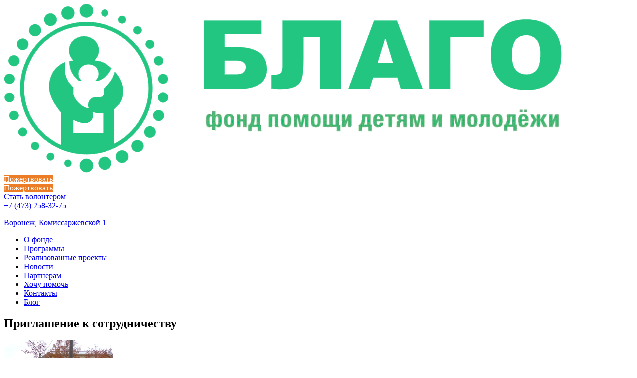

--- FILE ---
content_type: text/html; charset=UTF-8
request_url: https://blago-vrn.ru/news/priglashenie-k-sotrudnichestvu/
body_size: 9604
content:

<!doctype html>
<html dir="ltr" lang="ru-RU"
	prefix="og: https://ogp.me/ns#" >
<head>
    <meta charset="UTF-8">
    <meta name="viewport" content="width=device-width, initial-scale=1">
    <meta name="yandex-verification" content="c587df0523cbec4a" />
    <link rel="profile" href="http://gmpg.org/xfn/11">
    <link rel="stylesheet" href="https://blago-vrn.ru/wp-content/themes/prom-invest/css/bootstrap.css">
    <link rel="stylesheet" href="https://blago-vrn.ru/wp-content/themes/prom-invest/css/animate.css">
    <link rel="stylesheet" href="https://blago-vrn.ru/wp-content/themes/prom-invest/css/owl.carousel.min.css">
    <link rel="stylesheet" href="https://blago-vrn.ru/wp-content/themes/prom-invest/css/owl.theme.default.min.css">
    <link rel="stylesheet" href="https://blago-vrn.ru/wp-content/themes/prom-invest/css/font-awesome.min.css">
    <link rel="stylesheet" href="https://blago-vrn.ru/wp-content/themes/prom-invest/css/jquery.fancybox.min.css">
    <title>Приглашение к сотрудничеству - Фонд помощи детям и молодежи «БЛАГО»</title>

		<!-- All in One SEO 4.2.9 - aioseo.com -->
		<meta name="description" content="В структуре органов внутренних дел Воронежской области на средства областного бюджета функционирует Центр временного содержания для несовершеннолетних правонарушителей (далее ЦВСНП), который обеспечивает круглосуточный прием и временное содержание подростков – правонарушителей с 7 до 18 лет в целях защиты их жизни и здоровья, предупреждения повторных правонарушений и проведения индивидуально – профилактической работы. Срок пребывания несовершеннолетних в" />
		<meta name="robots" content="max-image-preview:large" />
		<link rel="canonical" href="https://blago-vrn.ru/news/priglashenie-k-sotrudnichestvu/" />
		<meta name="generator" content="All in One SEO (AIOSEO) 4.2.9 " />
		<meta property="og:locale" content="ru_RU" />
		<meta property="og:site_name" content="Фонд помощи детям и молодежи «БЛАГО» - Фонд «БЛАГО» является благотворительной, негосударственной, некоммерческой организацией. Миссия фонда – оказание всесторонней помощи детям и молодежи, оказавшимся в трудной жизненной ситуации." />
		<meta property="og:type" content="article" />
		<meta property="og:title" content="Приглашение к сотрудничеству - Фонд помощи детям и молодежи «БЛАГО»" />
		<meta property="og:description" content="В структуре органов внутренних дел Воронежской области на средства областного бюджета функционирует Центр временного содержания для несовершеннолетних правонарушителей (далее ЦВСНП), который обеспечивает круглосуточный прием и временное содержание подростков – правонарушителей с 7 до 18 лет в целях защиты их жизни и здоровья, предупреждения повторных правонарушений и проведения индивидуально – профилактической работы. Срок пребывания несовершеннолетних в" />
		<meta property="og:url" content="https://blago-vrn.ru/news/priglashenie-k-sotrudnichestvu/" />
		<meta property="og:image" content="https://blago-vrn.ru/wp-content/uploads/2019/02/BLAGO.png" />
		<meta property="og:image:secure_url" content="https://blago-vrn.ru/wp-content/uploads/2019/02/BLAGO.png" />
		<meta property="og:image:width" content="1123" />
		<meta property="og:image:height" content="339" />
		<meta property="article:published_time" content="2013-10-29T20:59:59+00:00" />
		<meta property="article:modified_time" content="2019-06-12T16:19:58+00:00" />
		<meta name="twitter:card" content="summary" />
		<meta name="twitter:title" content="Приглашение к сотрудничеству - Фонд помощи детям и молодежи «БЛАГО»" />
		<meta name="twitter:description" content="В структуре органов внутренних дел Воронежской области на средства областного бюджета функционирует Центр временного содержания для несовершеннолетних правонарушителей (далее ЦВСНП), который обеспечивает круглосуточный прием и временное содержание подростков – правонарушителей с 7 до 18 лет в целях защиты их жизни и здоровья, предупреждения повторных правонарушений и проведения индивидуально – профилактической работы. Срок пребывания несовершеннолетних в" />
		<meta name="twitter:image" content="https://blago-vrn.ru/wp-content/uploads/2019/02/BLAGO.png" />
		<script type="application/ld+json" class="aioseo-schema">
			{"@context":"https:\/\/schema.org","@graph":[{"@type":"BreadcrumbList","@id":"https:\/\/blago-vrn.ru\/news\/priglashenie-k-sotrudnichestvu\/#breadcrumblist","itemListElement":[{"@type":"ListItem","@id":"https:\/\/blago-vrn.ru\/#listItem","position":1,"item":{"@type":"WebPage","@id":"https:\/\/blago-vrn.ru\/","name":"\u0413\u043b\u0430\u0432\u043d\u0430\u044f","description":"\u0411\u043b\u0430\u0433\u043e\u0442\u0432\u043e\u0440\u0438\u0442\u0435\u043b\u044c\u043d\u044b\u0439 \u0444\u043e\u043d\u0434 \u043f\u043e\u043c\u043e\u0449\u0438 \u0434\u0435\u0442\u044f\u043c \"\u0411\u041b\u0410\u0413\u041e\" \u0432\u0435\u0434\u0435\u0442 \u0441\u0432\u043e\u044e \u0434\u0435\u044f\u0442\u0435\u043b\u044c\u043d\u043e\u0441\u0442\u044c \u043d\u0430 \u0442\u0435\u0440\u0440\u0438\u0442\u043e\u0440\u0438\u0438 \u0433. \u0412\u043e\u0440\u043e\u043d\u0435\u0436\u0430 \u0438 \u0412\u043e\u0440\u043e\u043d\u0435\u0436\u0441\u043a\u043e\u0439 \u043e\u0431\u043b\u0430\u0441\u0442\u0438 \u0432 \u0442\u0435\u0447\u0435\u043d\u0438\u0435 18 \u043b\u0435\u0442. \u00ab\u0411\u043b\u0430\u0433\u043e\u00bb \u2013 \u043e\u043b\u0438\u0446\u0435\u0442\u0432\u043e\u0440\u0435\u043d\u0438\u0435 \u0434\u043e\u0431\u0440\u0430 \u0438 \u043f\u043e\u043b\u044c\u0437\u044b. \u041c\u044b \u0445\u043e\u0442\u0438\u043c \u0431\u044b\u0442\u044c \u0434\u043e\u0441\u0442\u043e\u0439\u043d\u044b \u0432\u044b\u0431\u0440\u0430\u043d\u043d\u043e\u0433\u043e \u0438\u043c\u0435\u043d\u0438.","url":"https:\/\/blago-vrn.ru\/"},"nextItem":"https:\/\/blago-vrn.ru\/news\/priglashenie-k-sotrudnichestvu\/#listItem"},{"@type":"ListItem","@id":"https:\/\/blago-vrn.ru\/news\/priglashenie-k-sotrudnichestvu\/#listItem","position":2,"item":{"@type":"WebPage","@id":"https:\/\/blago-vrn.ru\/news\/priglashenie-k-sotrudnichestvu\/","name":"\u041f\u0440\u0438\u0433\u043b\u0430\u0448\u0435\u043d\u0438\u0435 \u043a \u0441\u043e\u0442\u0440\u0443\u0434\u043d\u0438\u0447\u0435\u0441\u0442\u0432\u0443","description":"\u0412 \u0441\u0442\u0440\u0443\u043a\u0442\u0443\u0440\u0435 \u043e\u0440\u0433\u0430\u043d\u043e\u0432 \u0432\u043d\u0443\u0442\u0440\u0435\u043d\u043d\u0438\u0445 \u0434\u0435\u043b \u0412\u043e\u0440\u043e\u043d\u0435\u0436\u0441\u043a\u043e\u0439 \u043e\u0431\u043b\u0430\u0441\u0442\u0438 \u043d\u0430 \u0441\u0440\u0435\u0434\u0441\u0442\u0432\u0430 \u043e\u0431\u043b\u0430\u0441\u0442\u043d\u043e\u0433\u043e \u0431\u044e\u0434\u0436\u0435\u0442\u0430 \u0444\u0443\u043d\u043a\u0446\u0438\u043e\u043d\u0438\u0440\u0443\u0435\u0442 \u0426\u0435\u043d\u0442\u0440 \u0432\u0440\u0435\u043c\u0435\u043d\u043d\u043e\u0433\u043e \u0441\u043e\u0434\u0435\u0440\u0436\u0430\u043d\u0438\u044f \u0434\u043b\u044f \u043d\u0435\u0441\u043e\u0432\u0435\u0440\u0448\u0435\u043d\u043d\u043e\u043b\u0435\u0442\u043d\u0438\u0445 \u043f\u0440\u0430\u0432\u043e\u043d\u0430\u0440\u0443\u0448\u0438\u0442\u0435\u043b\u0435\u0439 (\u0434\u0430\u043b\u0435\u0435 \u0426\u0412\u0421\u041d\u041f), \u043a\u043e\u0442\u043e\u0440\u044b\u0439 \u043e\u0431\u0435\u0441\u043f\u0435\u0447\u0438\u0432\u0430\u0435\u0442 \u043a\u0440\u0443\u0433\u043b\u043e\u0441\u0443\u0442\u043e\u0447\u043d\u044b\u0439 \u043f\u0440\u0438\u0435\u043c \u0438 \u0432\u0440\u0435\u043c\u0435\u043d\u043d\u043e\u0435 \u0441\u043e\u0434\u0435\u0440\u0436\u0430\u043d\u0438\u0435 \u043f\u043e\u0434\u0440\u043e\u0441\u0442\u043a\u043e\u0432 \u2013 \u043f\u0440\u0430\u0432\u043e\u043d\u0430\u0440\u0443\u0448\u0438\u0442\u0435\u043b\u0435\u0439 \u0441 7 \u0434\u043e 18 \u043b\u0435\u0442 \u0432 \u0446\u0435\u043b\u044f\u0445 \u0437\u0430\u0449\u0438\u0442\u044b \u0438\u0445 \u0436\u0438\u0437\u043d\u0438 \u0438 \u0437\u0434\u043e\u0440\u043e\u0432\u044c\u044f, \u043f\u0440\u0435\u0434\u0443\u043f\u0440\u0435\u0436\u0434\u0435\u043d\u0438\u044f \u043f\u043e\u0432\u0442\u043e\u0440\u043d\u044b\u0445 \u043f\u0440\u0430\u0432\u043e\u043d\u0430\u0440\u0443\u0448\u0435\u043d\u0438\u0439 \u0438 \u043f\u0440\u043e\u0432\u0435\u0434\u0435\u043d\u0438\u044f \u0438\u043d\u0434\u0438\u0432\u0438\u0434\u0443\u0430\u043b\u044c\u043d\u043e \u2013 \u043f\u0440\u043e\u0444\u0438\u043b\u0430\u043a\u0442\u0438\u0447\u0435\u0441\u043a\u043e\u0439 \u0440\u0430\u0431\u043e\u0442\u044b. \u0421\u0440\u043e\u043a \u043f\u0440\u0435\u0431\u044b\u0432\u0430\u043d\u0438\u044f \u043d\u0435\u0441\u043e\u0432\u0435\u0440\u0448\u0435\u043d\u043d\u043e\u043b\u0435\u0442\u043d\u0438\u0445 \u0432","url":"https:\/\/blago-vrn.ru\/news\/priglashenie-k-sotrudnichestvu\/"},"previousItem":"https:\/\/blago-vrn.ru\/#listItem"}]},{"@type":"Organization","@id":"https:\/\/blago-vrn.ru\/#organization","name":"\u0424\u043e\u043d\u0434 \u043f\u043e\u043c\u043e\u0449\u0438 \u0434\u0435\u0442\u044f\u043c \u00ab\u0411\u041b\u0410\u0413\u041e\u00bb","url":"https:\/\/blago-vrn.ru\/","logo":{"@type":"ImageObject","url":"https:\/\/blago-vrn.ru\/wp-content\/uploads\/2024\/11\/cropped-BLAGO.png","@id":"https:\/\/blago-vrn.ru\/#organizationLogo","width":1123,"height":339},"image":{"@id":"https:\/\/blago-vrn.ru\/#organizationLogo"}},{"@type":"Person","@id":"https:\/\/blago-vrn.ru\/author\/suadmin\/#author","url":"https:\/\/blago-vrn.ru\/author\/suadmin\/","name":"suadmin","image":{"@type":"ImageObject","@id":"https:\/\/blago-vrn.ru\/news\/priglashenie-k-sotrudnichestvu\/#authorImage","url":"https:\/\/secure.gravatar.com\/avatar\/062c57304841050725fd496a02d65c88?s=96&d=mm&r=g","width":96,"height":96,"caption":"suadmin"}},{"@type":"WebPage","@id":"https:\/\/blago-vrn.ru\/news\/priglashenie-k-sotrudnichestvu\/#webpage","url":"https:\/\/blago-vrn.ru\/news\/priglashenie-k-sotrudnichestvu\/","name":"\u041f\u0440\u0438\u0433\u043b\u0430\u0448\u0435\u043d\u0438\u0435 \u043a \u0441\u043e\u0442\u0440\u0443\u0434\u043d\u0438\u0447\u0435\u0441\u0442\u0432\u0443 - \u0424\u043e\u043d\u0434 \u043f\u043e\u043c\u043e\u0449\u0438 \u0434\u0435\u0442\u044f\u043c \u0438 \u043c\u043e\u043b\u043e\u0434\u0435\u0436\u0438 \u00ab\u0411\u041b\u0410\u0413\u041e\u00bb","description":"\u0412 \u0441\u0442\u0440\u0443\u043a\u0442\u0443\u0440\u0435 \u043e\u0440\u0433\u0430\u043d\u043e\u0432 \u0432\u043d\u0443\u0442\u0440\u0435\u043d\u043d\u0438\u0445 \u0434\u0435\u043b \u0412\u043e\u0440\u043e\u043d\u0435\u0436\u0441\u043a\u043e\u0439 \u043e\u0431\u043b\u0430\u0441\u0442\u0438 \u043d\u0430 \u0441\u0440\u0435\u0434\u0441\u0442\u0432\u0430 \u043e\u0431\u043b\u0430\u0441\u0442\u043d\u043e\u0433\u043e \u0431\u044e\u0434\u0436\u0435\u0442\u0430 \u0444\u0443\u043d\u043a\u0446\u0438\u043e\u043d\u0438\u0440\u0443\u0435\u0442 \u0426\u0435\u043d\u0442\u0440 \u0432\u0440\u0435\u043c\u0435\u043d\u043d\u043e\u0433\u043e \u0441\u043e\u0434\u0435\u0440\u0436\u0430\u043d\u0438\u044f \u0434\u043b\u044f \u043d\u0435\u0441\u043e\u0432\u0435\u0440\u0448\u0435\u043d\u043d\u043e\u043b\u0435\u0442\u043d\u0438\u0445 \u043f\u0440\u0430\u0432\u043e\u043d\u0430\u0440\u0443\u0448\u0438\u0442\u0435\u043b\u0435\u0439 (\u0434\u0430\u043b\u0435\u0435 \u0426\u0412\u0421\u041d\u041f), \u043a\u043e\u0442\u043e\u0440\u044b\u0439 \u043e\u0431\u0435\u0441\u043f\u0435\u0447\u0438\u0432\u0430\u0435\u0442 \u043a\u0440\u0443\u0433\u043b\u043e\u0441\u0443\u0442\u043e\u0447\u043d\u044b\u0439 \u043f\u0440\u0438\u0435\u043c \u0438 \u0432\u0440\u0435\u043c\u0435\u043d\u043d\u043e\u0435 \u0441\u043e\u0434\u0435\u0440\u0436\u0430\u043d\u0438\u0435 \u043f\u043e\u0434\u0440\u043e\u0441\u0442\u043a\u043e\u0432 \u2013 \u043f\u0440\u0430\u0432\u043e\u043d\u0430\u0440\u0443\u0448\u0438\u0442\u0435\u043b\u0435\u0439 \u0441 7 \u0434\u043e 18 \u043b\u0435\u0442 \u0432 \u0446\u0435\u043b\u044f\u0445 \u0437\u0430\u0449\u0438\u0442\u044b \u0438\u0445 \u0436\u0438\u0437\u043d\u0438 \u0438 \u0437\u0434\u043e\u0440\u043e\u0432\u044c\u044f, \u043f\u0440\u0435\u0434\u0443\u043f\u0440\u0435\u0436\u0434\u0435\u043d\u0438\u044f \u043f\u043e\u0432\u0442\u043e\u0440\u043d\u044b\u0445 \u043f\u0440\u0430\u0432\u043e\u043d\u0430\u0440\u0443\u0448\u0435\u043d\u0438\u0439 \u0438 \u043f\u0440\u043e\u0432\u0435\u0434\u0435\u043d\u0438\u044f \u0438\u043d\u0434\u0438\u0432\u0438\u0434\u0443\u0430\u043b\u044c\u043d\u043e \u2013 \u043f\u0440\u043e\u0444\u0438\u043b\u0430\u043a\u0442\u0438\u0447\u0435\u0441\u043a\u043e\u0439 \u0440\u0430\u0431\u043e\u0442\u044b. \u0421\u0440\u043e\u043a \u043f\u0440\u0435\u0431\u044b\u0432\u0430\u043d\u0438\u044f \u043d\u0435\u0441\u043e\u0432\u0435\u0440\u0448\u0435\u043d\u043d\u043e\u043b\u0435\u0442\u043d\u0438\u0445 \u0432","inLanguage":"ru-RU","isPartOf":{"@id":"https:\/\/blago-vrn.ru\/#website"},"breadcrumb":{"@id":"https:\/\/blago-vrn.ru\/news\/priglashenie-k-sotrudnichestvu\/#breadcrumblist"},"author":{"@id":"https:\/\/blago-vrn.ru\/author\/suadmin\/#author"},"creator":{"@id":"https:\/\/blago-vrn.ru\/author\/suadmin\/#author"},"image":{"@type":"ImageObject","url":"https:\/\/blago-vrn.ru\/wp-content\/uploads\/2013\/10\/square_P1200001.jpg","@id":"https:\/\/blago-vrn.ru\/#mainImage","width":220,"height":220},"primaryImageOfPage":{"@id":"https:\/\/blago-vrn.ru\/news\/priglashenie-k-sotrudnichestvu\/#mainImage"},"datePublished":"2013-10-29T20:59:59+03:00","dateModified":"2019-06-12T16:19:58+03:00"},{"@type":"WebSite","@id":"https:\/\/blago-vrn.ru\/#website","url":"https:\/\/blago-vrn.ru\/","name":"\u0424\u043e\u043d\u0434 \u043f\u043e\u043c\u043e\u0449\u0438 \u0434\u0435\u0442\u044f\u043c \u00ab\u0411\u041b\u0410\u0413\u041e\u00bb","description":"\u0424\u043e\u043d\u0434 \u00ab\u0411\u041b\u0410\u0413\u041e\u00bb \u044f\u0432\u043b\u044f\u0435\u0442\u0441\u044f \u0431\u043b\u0430\u0433\u043e\u0442\u0432\u043e\u0440\u0438\u0442\u0435\u043b\u044c\u043d\u043e\u0439, \u043d\u0435\u0433\u043e\u0441\u0443\u0434\u0430\u0440\u0441\u0442\u0432\u0435\u043d\u043d\u043e\u0439, \u043d\u0435\u043a\u043e\u043c\u043c\u0435\u0440\u0447\u0435\u0441\u043a\u043e\u0439 \u043e\u0440\u0433\u0430\u043d\u0438\u0437\u0430\u0446\u0438\u0435\u0439. \u041c\u0438\u0441\u0441\u0438\u044f \u0444\u043e\u043d\u0434\u0430 \u2013 \u043e\u043a\u0430\u0437\u0430\u043d\u0438\u0435 \u0432\u0441\u0435\u0441\u0442\u043e\u0440\u043e\u043d\u043d\u0435\u0439 \u043f\u043e\u043c\u043e\u0449\u0438 \u0434\u0435\u0442\u044f\u043c \u0438 \u043c\u043e\u043b\u043e\u0434\u0435\u0436\u0438, \u043e\u043a\u0430\u0437\u0430\u0432\u0448\u0438\u043c\u0441\u044f \u0432 \u0442\u0440\u0443\u0434\u043d\u043e\u0439 \u0436\u0438\u0437\u043d\u0435\u043d\u043d\u043e\u0439 \u0441\u0438\u0442\u0443\u0430\u0446\u0438\u0438.","inLanguage":"ru-RU","publisher":{"@id":"https:\/\/blago-vrn.ru\/#organization"}}]}
		</script>
		<!-- All in One SEO -->

<link rel='dns-prefetch' href='//s.w.org' />
<link rel="alternate" type="application/rss+xml" title="Фонд помощи детям и молодежи «БЛАГО» &raquo; Лента" href="https://blago-vrn.ru/feed/" />
		<script type="text/javascript">
			window._wpemojiSettings = {"baseUrl":"https:\/\/s.w.org\/images\/core\/emoji\/13.0.1\/72x72\/","ext":".png","svgUrl":"https:\/\/s.w.org\/images\/core\/emoji\/13.0.1\/svg\/","svgExt":".svg","source":{"concatemoji":"https:\/\/blago-vrn.ru\/wp-includes\/js\/wp-emoji-release.min.js?ver=5.6.16"}};
			!function(e,a,t){var n,r,o,i=a.createElement("canvas"),p=i.getContext&&i.getContext("2d");function s(e,t){var a=String.fromCharCode;p.clearRect(0,0,i.width,i.height),p.fillText(a.apply(this,e),0,0);e=i.toDataURL();return p.clearRect(0,0,i.width,i.height),p.fillText(a.apply(this,t),0,0),e===i.toDataURL()}function c(e){var t=a.createElement("script");t.src=e,t.defer=t.type="text/javascript",a.getElementsByTagName("head")[0].appendChild(t)}for(o=Array("flag","emoji"),t.supports={everything:!0,everythingExceptFlag:!0},r=0;r<o.length;r++)t.supports[o[r]]=function(e){if(!p||!p.fillText)return!1;switch(p.textBaseline="top",p.font="600 32px Arial",e){case"flag":return s([127987,65039,8205,9895,65039],[127987,65039,8203,9895,65039])?!1:!s([55356,56826,55356,56819],[55356,56826,8203,55356,56819])&&!s([55356,57332,56128,56423,56128,56418,56128,56421,56128,56430,56128,56423,56128,56447],[55356,57332,8203,56128,56423,8203,56128,56418,8203,56128,56421,8203,56128,56430,8203,56128,56423,8203,56128,56447]);case"emoji":return!s([55357,56424,8205,55356,57212],[55357,56424,8203,55356,57212])}return!1}(o[r]),t.supports.everything=t.supports.everything&&t.supports[o[r]],"flag"!==o[r]&&(t.supports.everythingExceptFlag=t.supports.everythingExceptFlag&&t.supports[o[r]]);t.supports.everythingExceptFlag=t.supports.everythingExceptFlag&&!t.supports.flag,t.DOMReady=!1,t.readyCallback=function(){t.DOMReady=!0},t.supports.everything||(n=function(){t.readyCallback()},a.addEventListener?(a.addEventListener("DOMContentLoaded",n,!1),e.addEventListener("load",n,!1)):(e.attachEvent("onload",n),a.attachEvent("onreadystatechange",function(){"complete"===a.readyState&&t.readyCallback()})),(n=t.source||{}).concatemoji?c(n.concatemoji):n.wpemoji&&n.twemoji&&(c(n.twemoji),c(n.wpemoji)))}(window,document,window._wpemojiSettings);
		</script>
		<style type="text/css">
img.wp-smiley,
img.emoji {
	display: inline !important;
	border: none !important;
	box-shadow: none !important;
	height: 1em !important;
	width: 1em !important;
	margin: 0 .07em !important;
	vertical-align: -0.1em !important;
	background: none !important;
	padding: 0 !important;
}
</style>
	<link rel='stylesheet' id='wp-block-library-css'  href='https://blago-vrn.ru/wp-includes/css/dist/block-library/style.min.css?ver=5.6.16' type='text/css' media='all' />
<link rel='stylesheet' id='my-custom-styles-css'  href='https://blago-vrn.ru/wp-content/plugins/givr-payments/assets/styles/custom-styles.css?ver=5.6.16' type='text/css' media='all' />
<link rel='stylesheet' id='wp-pagenavi-css'  href='https://blago-vrn.ru/wp-content/plugins/wp-pagenavi/pagenavi-css.css?ver=2.70' type='text/css' media='all' />
<link rel='stylesheet' id='prom-invest-style-css'  href='https://blago-vrn.ru/wp-content/themes/prom-invest/style.css?ver=5.6.16' type='text/css' media='all' />
<script type='text/javascript' src='https://blago-vrn.ru/wp-content/themes/prom-invest/js/jquery.js?ver=3.2.1' id='jquery-js'></script>
<link rel="https://api.w.org/" href="https://blago-vrn.ru/wp-json/" /><link rel="EditURI" type="application/rsd+xml" title="RSD" href="https://blago-vrn.ru/xmlrpc.php?rsd" />
<link rel="wlwmanifest" type="application/wlwmanifest+xml" href="https://blago-vrn.ru/wp-includes/wlwmanifest.xml" /> 
<meta name="generator" content="WordPress 5.6.16" />
<link rel='shortlink' href='https://blago-vrn.ru/?p=2353' />
<link rel="alternate" type="application/json+oembed" href="https://blago-vrn.ru/wp-json/oembed/1.0/embed?url=https%3A%2F%2Fblago-vrn.ru%2Fnews%2Fpriglashenie-k-sotrudnichestvu%2F" />
<link rel="alternate" type="text/xml+oembed" href="https://blago-vrn.ru/wp-json/oembed/1.0/embed?url=https%3A%2F%2Fblago-vrn.ru%2Fnews%2Fpriglashenie-k-sotrudnichestvu%2F&#038;format=xml" />

                <script>
                    document.documentElement.classList.add("leyka-js");
                </script>
                <style>
                    :root {
                        --color-main: 		#1db318;
                        --color-main-dark: 	#1aa316;
                        --color-main-light: #acebaa;
                    }
                </style>

                <style type="text/css">.broken_link, a.broken_link {
	text-decoration: line-through;
}</style><style type="text/css">.removed_link, a.removed_link {
	text-decoration: line-through;
}</style><link rel="icon" href="https://blago-vrn.ru/wp-content/uploads/2018/08/favicon-150x150.png" sizes="32x32" />
<link rel="icon" href="https://blago-vrn.ru/wp-content/uploads/2018/08/favicon.png" sizes="192x192" />
<link rel="apple-touch-icon" href="https://blago-vrn.ru/wp-content/uploads/2018/08/favicon.png" />
<meta name="msapplication-TileImage" content="https://blago-vrn.ru/wp-content/uploads/2018/08/favicon.png" />
</head>
<body class="news-template news-template-page-templates news-template-single-news news-template-page-templatessingle-news-php single single-news postid-2353 wp-custom-logo" id="top">
<!-- Yandex.Metrika counter -->
<script type="text/javascript">
    (function (d, w, c) {
        (w[c] = w[c] || []).push(function () {
            try {
                w.yaCounter50046109 = new Ya.Metrika2({
                    id: 50046109,
                    clickmap: true,
                    trackLinks: true,
                    accurateTrackBounce: true,
                    webvisor: true
                });
            } catch (e) {
            }
        });
        var n = d.getElementsByTagName("script")[0], s = d.createElement("script"), f = function () {
            n.parentNode.insertBefore(s, n);
        };
        s.type = "text/javascript";
        s.async = true;
        s.src = "https://mc.yandex.ru/metrika/tag.js";
        if (w.opera == "[object Opera]") {
            d.addEventListener("DOMContentLoaded", f, false);
        } else {
            f();
        }
    })(document, window, "yandex_metrika_callbacks2");
</script>
<noscript>
    <div><img src="https://mc.yandex.ru/watch/50046109" style="position:absolute; left:-9999px;" alt=""/></div>
</noscript> <!-- /Yandex.Metrika counter -->
<div id="page" class="site">
    <header id="masthead" class="site-header">
        <div class="site-branding">
            <div class="top_header animated">
                <div class="container">
                    <div class="row flex relative">
                        <div class="burger">
                            <span></span>
                            <span></span>
                            <span></span>
                        </div>
                        <div class="col-md-3 col-sm-3 col-xs-3 site_logo_wrap">
                            <a href="https://blago-vrn.ru/" class="custom-logo-link" rel="home"><img width="1123" height="339" src="https://blago-vrn.ru/wp-content/uploads/2024/11/cropped-BLAGO.png" class="custom-logo" alt="Фонд помощи детям и молодежи «БЛАГО»" /></a>                        </div>
                        <div class="only-hd-button-wrap col-md-2 col-sm-2 col-xs-3 hd_adres_wrap">
                            <a href="/pomoshh-fondu/" class="only-hd-button hd_button call_me min_yellow_button" style="background-color: #ec7c26; color: #fff; border-color: #d2691e;">Пожертвовать</a>
                        </div>
                        <div class="only-hd-button-wrap col-md-2 col-sm-2 col-xs-3 hd_call_wrap mobile_button">
			<!--<a href="http://event.blago-vrn.ru/" class="only-hd-button hd_button call_me min_yellow_button" target="_blank">Создать событие</a>-->
                            <a href="/pomoshh-fondu/" class="only-hd-button hd_button call_me min_yellow_button" style="background-color: #ec7c26; color: #fff; border-color: #d2691e;">Пожертвовать</a>
                        </div>
                        <div class="only-hd-button-wrap col-md-2 col-sm-2 col-xs-3 hd_call_wrap pc_button">
                            <a href="#" class="only-hd-button hd_button call_popup" onclick="return false">Стать волонтером</a>
                        </div>
                        <div class="only-hd-button-wrap col-md-2 col-sm-2 col-xs-3 hd_call_wrap pc_button">
                           <!-- <a href="http://event.blago-vrn.ru/" class="only-hd-button hd_button call_me min_yellow_button" target="_blank">Создать событие</a>-->
                        </div>
                        <div class="col-md-3 col-sm-3 col-xs-3 hd_tell_wrap">
                            <div>
                                <a href="tel:+7473258-275" class="hd_tell_a">+7 (473) <span>258-32-75</span></a>
                            </div>
                            <div>
                                <a href="/#yamap"><p>Воронеж, Комиссаржевской&nbsp;1</p></a>
                            </div>
                        </div>
                        <div class="clear"></div>
                    </div>
                </div>
            </div>
            <div class="hd_menu_wrap animated">
                <div class="container">
                    <div class="row">
                        <nav id="site-navigation" class="main-navigation">
                            <div class="menu_top"><ul id="primary-menu" class="menu"><li id="menu-item-37" class="menu-item menu-item-type-post_type menu-item-object-page menu-item-37"><a href="https://blago-vrn.ru/o-fonde/">О фонде</a></li>
<li id="menu-item-36" class="menu-item menu-item-type-post_type menu-item-object-page menu-item-36"><a href="https://blago-vrn.ru/programmyi/">Программы</a></li>
<li id="menu-item-2509" class="menu-item menu-item-type-custom menu-item-object-custom menu-item-2509"><a href="/vse_programmi/">Реализованные проекты</a></li>
<li id="menu-item-35" class="menu-item menu-item-type-post_type menu-item-object-page menu-item-35"><a href="https://blago-vrn.ru/novosti/">Новости</a></li>
<li id="menu-item-34" class="menu-item menu-item-type-post_type menu-item-object-page menu-item-34"><a href="https://blago-vrn.ru/partneryi/">Партнерам</a></li>
<li id="menu-item-9020" class="menu-item menu-item-type-post_type menu-item-object-page menu-item-9020"><a href="https://blago-vrn.ru/pomoshh-fondu/">Хочу помочь</a></li>
<li id="menu-item-32" class="menu-item menu-item-type-post_type menu-item-object-page menu-item-32"><a href="https://blago-vrn.ru/obratnaya-svyaz/">Контакты</a></li>
<li id="menu-item-10082" class="menu-item menu-item-type-custom menu-item-object-custom menu-item-10082"><a href="https://blago-vrn.ru/blog/">Блог</a></li>
</ul></div>                        </nav>
                    </div>
                </div>
            </div>
                    </div>
    </header>
    <div id="content" class="site-content">
    <div class="section">
        <div class="container">
            <div class="row relative">
                                
                <a href="https://blago-vrn.ru/news/tantsevalnaya-improvizatsiya-dlya-solnechnyh-detej/" class="prev_post"></a>
                <a href="https://blago-vrn.ru/news/zanyatiya-po-alpinizmu/" class="next_post"></a>

                                    <h2 class="main_green_title col-xs-12">Приглашение к сотрудничеству</h2>
                    <div class="clear"></div>
                    <div class="single_post_content col-xs-12">
                        <div class="single_image col-md-4 col-sm-4 col-xs-12">
                            <img src="https://blago-vrn.ru/wp-content/uploads/2013/10/square_P1200001.jpg" alt="image">
                        </div>
                        <p>В структуре органов внутренних дел Воронежской области на средства областного бюджета функционирует Центр временного содержания для несовершеннолетних правонарушителей (далее ЦВСНП), который обеспечивает круглосуточный прием и временное содержание подростков – правонарушителей с 7 до 18 лет в целях защиты их жизни и здоровья, предупреждения повторных правонарушений и проведения индивидуально – профилактической работы. Срок пребывания несовершеннолетних в центре до 30 суток.</p>
<p>
Более 90% подростков, поступивших в ЦВСНП, педагогически запущены, воспитываются, как правило, в семьях группы риска, где досуг подростков не организован, отсутствует должный контроль со стороны родителей за их поведением.</p>
<p>
При организации воспитательно-профилактической работы особое внимание уделяется изменению антиобщественной направленности жизненных установок, развитию положительных склонностей и интересов, реабилитации личности подростка на ранних стадиях ее деформации, устранению недостатков в поведении, приобретению нравственного опыта, формированию новых положительных знаний, умений и навыков.<br />
Волонтеров нашего фонда пригласили в ЦВСНП оказать содействие в вовлечении подростков в социально значимую деятельность. В пятницу 1 ноября мы ближе познакомимся с работой центра, а также с ребятами, которые сейчас там находятся. В дальнейшем мы планируем проводить занятия с ребятами на постоянной основе не реже 1 раза в месяц. Наша программа будет включать как творческие, так и воспитательные занятия. Если у Вас есть опыт работы с трудными подростками, или знания, которыми Вы хотите поделиться с другими, будем рады видеть Вас в нашей команде.</p>
                    </div>
                    <div class="clear"></div>
                                
                                    <div class="news_gallery">
                                                    <div class="col-sm-3 col-xs-3 news_gallery_row">
                                <a href="https://blago-vrn.ru/wp-content/uploads/2013/10/1.jpeg" data-fancybox="group">
                                    <img width="900" height="601" src="https://blago-vrn.ru/wp-content/uploads/2013/10/1.jpeg" class="attachment-full size-full" alt="Приглашение к сотрудничеству" loading="lazy" />                                </a>
                            </div>
                                                   <div class="col-sm-3 col-xs-3 news_gallery_row">
                                <a href="https://blago-vrn.ru/wp-content/uploads/2013/10/2.jpeg" data-fancybox="group">
                                    <img width="900" height="601" src="https://blago-vrn.ru/wp-content/uploads/2013/10/2.jpeg" class="attachment-full size-full" alt="Приглашение к сотрудничеству" loading="lazy" />                                </a>
                            </div>
                                                   <div class="col-sm-3 col-xs-3 news_gallery_row">
                                <a href="https://blago-vrn.ru/wp-content/uploads/2013/10/4.jpeg" data-fancybox="group">
                                    <img width="900" height="601" src="https://blago-vrn.ru/wp-content/uploads/2013/10/4.jpeg" class="attachment-full size-full" alt="Приглашение к сотрудничеству" loading="lazy" />                                </a>
                            </div>
                                                   <div class="col-sm-3 col-xs-3 news_gallery_row">
                                <a href="https://blago-vrn.ru/wp-content/uploads/2013/10/3.jpeg" data-fancybox="group">
                                    <img width="900" height="601" src="https://blago-vrn.ru/wp-content/uploads/2013/10/3.jpeg" class="attachment-full size-full" alt="Приглашение к сотрудничеству" loading="lazy" />                                </a>
                            </div>
                                                   <div class="col-sm-3 col-xs-3 news_gallery_row">
                                <a href="https://blago-vrn.ru/wp-content/uploads/2013/10/5.jpeg" data-fancybox="group">
                                    <img width="900" height="601" src="https://blago-vrn.ru/wp-content/uploads/2013/10/5.jpeg" class="attachment-full size-full" alt="Приглашение к сотрудничеству" loading="lazy" />                                </a>
                            </div>
                                           </div>
                            </div>
        </div>
    </div>

            <div class="section cn_section bg_img">
            <div class="container">
                <div class="row">
                    <h2 class="main_green_title col-xs-12">Напишите нам</h2>
                    <div class="clear"></div>
                    <div class="cn_wrap">
                        <div class="news_form_wrap">
                            <div class="ct_form_wrap">
                                <form action="" id="footer_form" class="nonrecaptcha">
                                    <div class="input_rec">
                                        <input type="text" name="user_name" class="inp_rec" placeholder="Имя">
                                    </div>
                                    <div class="input_rec">
                                        <input type="text" name="email" class="inp_rec" placeholder="Email">
                                    </div>
                                    <div class="input_rec">
                                        <input type="tel" name="tell" class="inp_rec" placeholder="Контактный телефон">
                                    </div>
                                    <div class="input_rec">
                                        <textarea name="message" class="inp_rec textarea_rec"
                                                  placeholder="Сообщение"></textarea>
                                    </div>
                                    <input type="hidden" name="feedback" value="1">
                                    <div class="input_rec">
                                        <div class="i_agree">
                                            <div class="check">
                                                <input type="checkbox" name="oferta" value="1">
                                            </div>
                                            Я даю Согласие<br/> на <a class="form_politics" target="_blank"
                                                                      href="/wp-content/themes/prom-invest/files/consent_ppersonal_data.pdf">Обработку
                                                персональных данных</a>, ознакомившись <br/> с <a class="form_politics" target="_blank"
                                                                      href="/wp-content/themes/prom-invest/files/privacy.pdf">Политикой конфиденциальности</a>
                                        </div>

                                        <div class="i_agree">
                                            <div class="check">
                                                <input type="checkbox" name="oferta" value="1">
                                            </div>
                                            Я даю согласие на получение информационных и маркетинговых рассылок
                                        </div>
                                    </div>
                                    <div class="text-center first_button">
                                        <input type="submit" class="des_yellow hidden_button" id="reCaptcha4"
                                               value="Отправить">
                                    </div>
                                    <div class="text-center">
                                        <div class="footer_error text_error"></div>
                                        <div class="footer_yes text_yes"></div>
                                    </div>
                                </form>
                            </div>
                        </div>
                    </div>
                </div>
            </div>
        </div>
    
</div><!-- #content -->
<footer id="colophon" class="site-footer bg_img">
    <div class="site-info">
        <div class="container">
            <div class="row">
                <div class="col-md-3 col-sm-6 col-xs-6 text-center ft_1 ft_column">
                    <i class="fa fa-map-marker" aria-hidden="true"></i>
                    <p>Воронеж, Комиссаржевской&nbsp;1</p>
                </div>
                <div class="col-md-3 col-sm-6 col-xs-6 text-center ft_2 ft_column">
                    <i class="fa fa-phone" aria-hidden="true"></i>
                    <a href="tel:+74732583275">+7 (473) 258-32-75</a>
                </div>
                <div class="col-md-3 col-sm-6 col-xs-6 text-center ft_3 ft_column">
                    <div class="ft_soc_wrap">
                        <a href="https://vk.com/blagovrn" target="_blank" class="ft_soc"><i class="fa fa-vk"
                                                                                            aria-hidden="true"></i></a>
                        <a href="https://ok.ru/tselnashe" target="_blank" class="ft_soc"><i class="fa fa-odnoklassniki"
                                                                                            aria-hidden="true"></i></a>
                        <!--a href="https://www.facebook.com/pg/%D0%91%D0%A4-%D0%BF%D0%BE%D0%BC%D0%BE%D1%89%D0%B8-%D0%B4%D0%B5%D1%82%D1%8F%D0%BC-%D0%91%D0%BB%D0%B0%D0%B3%D0%BE-689531671209872/posts/" target="_blank" class="ft_soc"><i class="fa fa-facebook" aria-hidden="true"></i></a-->
                        <!--a href="https://www.instagram.com/blago.vo.blago/" target="_blank" class="ft_soc"><i class="fa fa-instagram" aria-hidden="true"></i></a-->
                        <a href="https://www.youtube.com/channel/UC_0mFXAZ-eRenFap6FbTqXQ" target="_blank"
                           class="ft_soc"><i class="fa fa-youtube" aria-hidden="true"></i></a>
                    </div>
                </div>
                <div class="col-md-3 col-sm-6 col-xs-6 text-center ft_4 ft_column">
                    © 2008 - 2026 Все права защищены.
                </div>
                <div class="clear"></div>
                <div class="politics col-xs-12 text-center">
                    <a class="polit_link" target="_blank" href="/wp-content/themes/prom-invest/files/terms.pdf">Пользовательское
                        соглашение</a>
                    <span>/</span>
                    <a class="polit_link" target="_blank" href="/wp-content/themes/prom-invest/files/privacy.pdf">Политика
                        конфиденциальности</a>
                    <span>/</span>
                    <a class="polit_link" target="_blank" href="/wp-content/themes/prom-invest/files/the_offer.pdf">Оферта
                        о пожертвовании</a>

                </div>
                <div class="clear"></div>
                <div class="col-xs-12 text-center white_studio">
                    © <a href="https://wh-studio.ru/" target="_blank">Разработка и сопровождение сайта <span>Scrum studio White</span></a>
                </div>
                <div class="clear"></div>
            </div>
        </div>
    </div><!-- .site-info -->
</footer><!-- #colophon -->
</div><!-- #page -->
<a href="#top" id="to_top" class="fa fa-arrow-circle-o-up"></a>
<div
    class="close_all_form animated"></div>
<div class="load-box">
    <img src="/wp-content/themes/prom-invest/images/loading.gif" alt="">
</div>

<div
    class="cn_fm_wrap call_fm_wrap animated fadeIn">
    <div class="close_form bg_img call_close"></div>
    <div class="call_fm">
        <form class="nonrecaptcha" action="" method="post" id="call_popup">
            <div class="input_rec">
                <input type="text" name="user_name" class="inp_rec" placeholder="Имя">
            </div>
            <div class="input_rec">
                <input type="text" name="email" class="inp_rec" placeholder="Email">
            </div>
            <div class="input_rec">
                <input type="tel" name="tell" class="inp_rec" placeholder="Контактный телефон">
            </div>
            <div class="input_rec">
                <textarea name="message" class="inp_rec textarea_rec" placeholder="Сообщение"></textarea>
            </div>
            <div class="input_rec">
                <div class="i_agree">
                    <div class="check">
                        <input type="checkbox" name="oferta" value="1">
                    </div>
                    Я даю Согласие<br/> на <a class="form_politics" target="_blank"
                                              href="/wp-content/themes/prom-invest/files/consent_ppersonal_data.pdf">Обработку
                        персональных данных</a>, ознакомившись <br/> с <a class="form_politics" target="_blank"
                                                                      href="/wp-content/themes/prom-invest/files/privacy.pdf">Политикой конфиденциальности</a>
                </div>

                <div class="i_agree">
                    <div class="check">
                        <input type="checkbox" name="oferta" value="1">
                    </div>
                    Я даю согласие на получение информационных и маркетинговых рассылок
                </div>
            </div>
            <div class="submit_wrap text-center">
                <input id="reCaptcha1" type="submit" value="Отправить"
                       class="slider_button hd_button big_button hidden_button">
            </div>
            <div class="call_error txt_error"></div>
            <div class="call_yes txt_yes"></div>
        </form>
    </div>
</div>

<div class="cn_fm_wrap sub_fm_wrap animated fadeIn">
    <div class="close_form bg_img sub_close"></div>
    <div class="call_fm">
        <form class="nonrecaptcha" action="" method="post" id="sub_popup">
            <div class="input_rec">
                <input type="text" name="user_name" class="inp_rec" placeholder="Имя">
            </div>
            <div class="input_rec">
                <input type="text" name="email" class="inp_rec" placeholder="Email">
            </div>
            <div class="input_rec">
                <div class="i_agree">
                    <div class="check">
                        <input type="checkbox" name="oferta" value="1">
                    </div>
                    Я даю Согласие<br/> на <a class="form_politics" target="_blank"
                                              href="/wp-content/themes/prom-invest/files/consent_ppersonal_data.pdf">Обработку
                        персональных данных</a>, ознакомившись <br/> с <a class="form_politics" target="_blank"
                                                                      href="/wp-content/themes/prom-invest/files/privacy.pdf">Политикой конфиденциальности</a>
                </div>

                <div class="i_agree">
                    <div class="check">
                        <input type="checkbox" name="oferta" value="1">
                    </div>
                    Я даю согласие на получение информационных и маркетинговых рассылок
                </div>
            </div>
            <div class="submit_wrap text-center">
                <input id="reCaptcha5" type="submit" value="Отправить"
                       class="slider_button hd_button big_button hidden_button">
            </div>
            <div class="sub_error txt_error"></div>
            <div class="sub_yes txt_yes"></div>
        </form>
    </div>
</div>

<div class="cn_fm_wrap scloud_fm_wrap animated fadeIn">
    <div class="close_form bg_img scloud_close"></div>
    <div class="call_fm">
        <div class="popup_cloud_content" id="insert_cloud">

        </div>
    </div>
</div>

<!-- плашка согласия cookie -->
<div class="warning--cookie warning--active">
    <div class="warning__text">Используя сайт, вы предоставляете <a href="/wp-content/themes/prom-invest/files/consent_ppersonal_data.pdf" target="_blank">Согласие на обработку</a> ваших персональных данных
 с помощью сервисов веб-аналитики в соответствии с <a href="/wp-content/themes/prom-invest/files/privacy.pdf" target="_blank">Политикой конфиденциальности</a>.
    </div>
    <button class="warning__apply" type="button">Oк</button>
</div>

<script>
    const container = document.querySelector(".warning--cookie");

    if (container) {
        if (document.cookie.indexOf("warning") !== -1) {
            container.classList.remove("warning--active");
        }

        const apply = container.querySelector(".warning__apply");
        apply.addEventListener("click", () => {
            container.classList.remove("warning--active");
            document.cookie = "warning=true; max-age=2592000; path=/";
        });
    }
</script>
<!-- конец плашки согласия cookie -->

<script src="https://api-maps.yandex.ru/2.1/?lang=ru_RU" type="text/javascript"></script>
<script src='https://www.google.com/recaptcha/api.js?onload=CaptchaCallback&render=explicit'></script>

<!-- Yandex.Metrika counter -->
<script type="text/javascript">
    (function (m, e, t, r, i, k, a) {
        m[i] = m[i] || function () {
            (m[i].a = m[i].a || []).push(arguments)
        };
        m[i].l = 1 * new Date();
        k = e.createElement(t), a = e.getElementsByTagName(t)[0], k.async = 1, k.src = r, a.parentNode.insertBefore(k, a)
    })
    (window, document, "script", "https://mc.yandex.ru/metrika/tag.js", "ym");
    ym(55618900, "init", {
        clickmap: true,
        trackLinks: true,
        accurateTrackBounce: true,
        webvisor: true
    });
</script>
<noscript>
    <div><img src="https://mc.yandex.ru/watch/55618900" style="position:absolute; left:-9999px;" alt=""/></div>
</noscript>
<!-- /Yandex.Metrika counter -->

<script type='text/javascript' src='https://blago-vrn.ru/wp-content/themes/prom-invest/js/main.js?ver=5.6.16' id='main-js'></script>
<script type='text/javascript' src='https://blago-vrn.ru/wp-content/themes/prom-invest/js/jquery.maskedinput.js?ver=5.6.16' id='maskedinput-js'></script>
<script type='text/javascript' src='https://blago-vrn.ru/wp-content/themes/prom-invest/js/jquery.fancybox.min.js?ver=5.6.16' id='fancybox-js'></script>
<script type='text/javascript' src='https://blago-vrn.ru/wp-content/themes/prom-invest/js/owl.carousel.min.js?ver=5.6.16' id='carousel-js'></script>
<script type='text/javascript' src='https://blago-vrn.ru/wp-includes/js/wp-embed.min.js?ver=5.6.16' id='wp-embed-js'></script>
</body>
</html>
